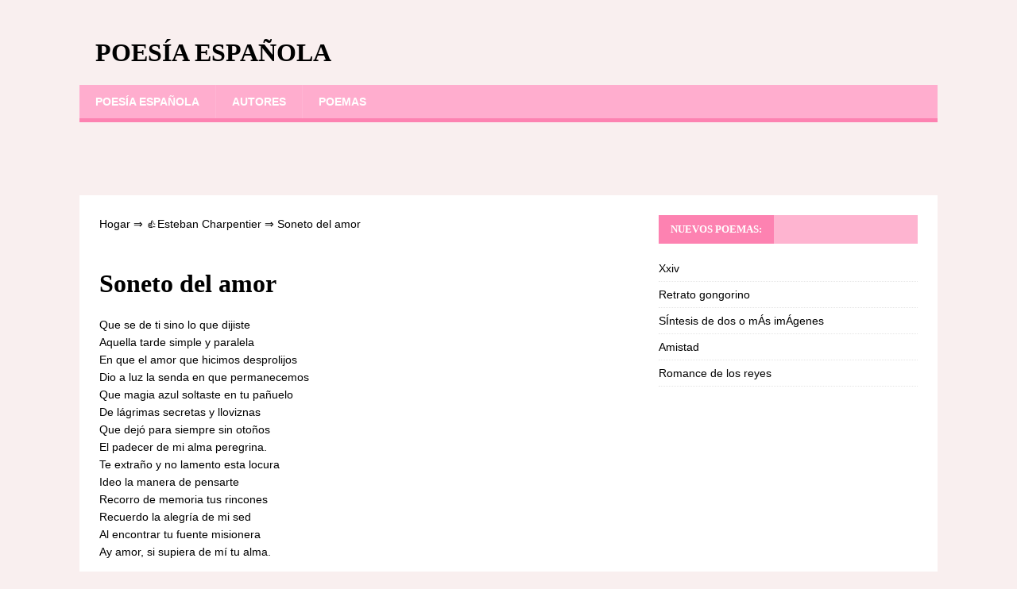

--- FILE ---
content_type: text/html;charset=UTF-8
request_url: https://poesia-espanola.com/soneto-del-amor/
body_size: 4622
content:
<!DOCTYPE html><html class="no-js" lang="es-MX"><head><meta charset="UTF-8"><meta name="viewport" content="width=device-width, initial-scale=1.0"><link rel="profile" href="https://gmpg.org/xfn/11" /><link media="all" href="https://poesia-espanola.com/wp-content/cache/autoptimize/css/autoptimize_4c105dc326a4e3948f00f4e9042f85cc.css" rel="stylesheet" /><title>Soneto del amor ❤️ - Esteban Charpentier</title><link rel='prev' title='Reparación' href='https://poesia-espanola.com/reparacion/' /><link rel='next' title='La mesa' href='https://poesia-espanola.com/la-mesa/' /><meta name="robots" content="index,follow" /><meta name="description" content="Que se de ti sino lo que dijiste Aquella tarde simple y paralela En que el amor que hicimos desprolijos Dio a luz la senda en que permanecemos Que magia" /><link rel="canonical" href="https://poesia-espanola.com/soneto-del-amor/" /> <!--[if lt IE 9]> <script src="https://poesia-espanola.com/wp-content/themes/mh-magazine-lite/js/css3-mediaqueries.js"></script> <![endif]-->  <script async src="https://www.googletagmanager.com/gtag/js?id=UA-127392133-1"></script>  <script>window.dataLayer = window.dataLayer || [];
  function gtag(){dataLayer.push(arguments);}
  gtag('js', new Date());

  gtag('config', 'UA-127392133-1');</script> </head><body id="mh-mobile" class="post-template-default single single-post postid-2825 single-format-standard mh-right-sb" itemscope="itemscope" itemtype="https://schema.org/WebPage"><div class="mh-container mh-container-outer"><div class="mh-header-mobile-nav mh-clearfix"></div><header class="mh-header" itemscope="itemscope" itemtype="http://schema.org/WPHeader"><div class="mh-container mh-container-inner mh-row mh-clearfix"><div class="mh-custom-header mh-clearfix"><div class="mh-site-identity"><div class="mh-site-logo" role="banner" itemscope="itemscope" itemtype="http://schema.org/Brand"><div class="mh-header-text"> <a class="mh-header-text-link" href="https://poesia-espanola.com/" title="Poesía española" rel="home"><h3 class="mh-header-title">Poesía española</h3> </a></div></div></div></div></div><div class="mh-main-nav-wrap"><nav class="mh-navigation mh-main-nav mh-container mh-container-inner mh-clearfix" itemscope="itemscope" itemtype="http://schema.org/SiteNavigationElement"><div class="menu-1-container"><ul id="menu-1" class="menu"><li id="menu-item-11" class="menu-item menu-item-type-post_type menu-item-object-page menu-item-home menu-item-11"><a href="https://poesia-espanola.com/">Poesía española</a></li><li id="menu-item-2025" class="menu-item menu-item-type-post_type menu-item-object-page menu-item-2025"><a href="https://poesia-espanola.com/autores/">Autores</a></li><li id="menu-item-2024" class="menu-item menu-item-type-post_type menu-item-object-page menu-item-2024"><a href="https://poesia-espanola.com/poemas/">Poemas</a></li></ul></div></nav></div></header><div style="height:70px; weight:auto;"><div class="gcse-search"></div></div><br /><div class="mh-wrapper mh-clearfix"><div id="main-content" class="mh-content" role="main" itemprop="mainContentOfPage"><article id="post-2825" class="post-2825 post type-post status-publish format-standard hentry category-esteban-charpentier"><div class="breadcrumbs"> <span itemscope itemtype="https://schema.org/BreadcrumbList"> <span itemprop="itemListElement" itemscope itemtype="https://schema.org/ListItem"> <a href="/" itemprop="item"> <span itemprop="name">Hogar</span> </a>&rArr;<meta itemprop="position" content="1" /> </span> <span itemprop="itemListElement" itemscope itemtype="https://schema.org/ListItem"> <a href="https://poesia-espanola.com/esteban-charpentier/" itemprop="item"><span  itemprop="name">&#128077;Esteban Charpentier</span></a> &rArr;<meta itemprop="position" content="2" /> </span> <span itemprop="itemListElement" itemscope itemtype="https://schema.org/ListItem"> <span itemprop="name">Soneto del amor</span><meta itemprop="position" content="3" /> </span> </span></div> <br /><br /><header class="entry-header mh-clearfix"><h1 class="entry-title">Soneto del amor</h1></header><div class="entry-content mh-clearfix"> <script type="text/javascript">atOptions = {
		'key' : 'b9eee18ba458658e5a5a9a6b9e73d13e',
		'format' : 'iframe',
		'height' : 250,
		'width' : 300,
		'params' : {}
	};
	document.write('<scr' + 'ipt type="text/javascript" src="http' + (location.protocol === 'https:' ? 's' : '') + '://www.hiprofitnetworks.com/b9eee18ba458658e5a5a9a6b9e73d13e/invoke.js"></scr' + 'ipt>');</script> <p>Que se de ti sino lo que dijiste <br /> Aquella tarde simple y paralela <br /> En que el amor que hicimos desprolijos <br /> Dio a luz la senda en que permanecemos <br /> Que magia azul soltaste en tu pañuelo <br /> De lágrimas secretas y lloviznas <br /> Que dejó para siempre sin otoños <br /> El padecer de mi alma peregrina. <br /> Te extraño y no lamento esta locura <br /> Ideo la manera de pensarte <br /> Recorro de memoria tus rincones <br /> Recuerdo la alegría de mi sed <br /> Al encontrar tu fuente misionera <br /> Ay amor, si supiera de mí tu alma.</p><div class="resp-container"> <script type="text/javascript">atOptions = {
		'key' : '7831a981068065033a8638f72f7ef2ff',
		'format' : 'iframe',
		'height' : 90,
		'width' : 728,
		'params' : {}
	};
	document.write('<scr' + 'ipt type="text/javascript" src="http' + (location.protocol === 'https:' ? 's' : '') + '://www.creativedisplayformat.com/7831a981068065033a8638f72f7ef2ff/invoke.js"></scr' + 'ipt>');</script> </div><div class="resp-container"><center> <script type="text/javascript">atOptions = {
		'key' : 'deb661fd929e196cd5047c3bbced030d',
		'format' : 'iframe',
		'height' : 60,
		'width' : 468,
		'params' : {}
	};
	document.write('<scr' + 'ipt type="text/javascript" src="http' + (location.protocol === 'https:' ? 's' : '') + '://www.hiprofitnetworks.com/deb661fd929e196cd5047c3bbced030d/invoke.js"></scr' + 'ipt>');</script> </center></div> </br><div id="post-ratings-2825" class="post-ratings" itemscope itemtype="http://schema.org/Product" data-nonce="36eb5be221"><img id="rating_2825_1" src="https://poesia-espanola.com/wp-content/plugins/wp-postratings/images/stars_crystal/rating_on.gif" alt="1 Star" title="1 Star" onmouseover="current_rating(2825, 1, '1 Star');" onmouseout="ratings_off(5, 0, 0);" onclick="rate_post();" onkeypress="rate_post();" style="cursor: pointer; border: 0px;" /><img id="rating_2825_2" src="https://poesia-espanola.com/wp-content/plugins/wp-postratings/images/stars_crystal/rating_on.gif" alt="2 Stars" title="2 Stars" onmouseover="current_rating(2825, 2, '2 Stars');" onmouseout="ratings_off(5, 0, 0);" onclick="rate_post();" onkeypress="rate_post();" style="cursor: pointer; border: 0px;" /><img id="rating_2825_3" src="https://poesia-espanola.com/wp-content/plugins/wp-postratings/images/stars_crystal/rating_on.gif" alt="3 Stars" title="3 Stars" onmouseover="current_rating(2825, 3, '3 Stars');" onmouseout="ratings_off(5, 0, 0);" onclick="rate_post();" onkeypress="rate_post();" style="cursor: pointer; border: 0px;" /><img id="rating_2825_4" src="https://poesia-espanola.com/wp-content/plugins/wp-postratings/images/stars_crystal/rating_on.gif" alt="4 Stars" title="4 Stars" onmouseover="current_rating(2825, 4, '4 Stars');" onmouseout="ratings_off(5, 0, 0);" onclick="rate_post();" onkeypress="rate_post();" style="cursor: pointer; border: 0px;" /><img id="rating_2825_5" src="https://poesia-espanola.com/wp-content/plugins/wp-postratings/images/stars_crystal/rating_on.gif" alt="5 Stars" title="5 Stars" onmouseover="current_rating(2825, 5, '5 Stars');" onmouseout="ratings_off(5, 0, 0);" onclick="rate_post();" onkeypress="rate_post();" style="cursor: pointer; border: 0px;" /> (<strong>1</strong> votes, average: <strong>5.00</strong> out of 5)<br /><span class="post-ratings-text" id="ratings_2825_text"></span><meta itemprop="name" content="Soneto del amor" /><div itemprop="aggregateRating" itemscope itemtype="http://schema.org/AggregateRating"><meta itemprop="bestRating" content="5" /><meta itemprop="worstRating" content="1" /><meta itemprop="ratingValue" content="5" /><meta itemprop="ratingCount" content="1" /></div></div><div class="shareaholic-canvas" data-app="share_buttons" data-app-id="28780780"></div> <br /><div class='yarpp-related'><h3>Versos similares:</h3><ol><li><a href="https://poesia-espanola.com/soneto-para-empezar-un-amor/" rel="bookmark" title="Soneto para empezar un amor">Soneto para empezar un amor </a>Ocurre que el olvido antes de serlo fue grande amor, dorado cataclismo, muchacha en el umbral del egoísmo, ¿qué va a pasar? Mejor es no [&hellip;]...</li><li><a href="https://poesia-espanola.com/tu-mi-amor/" rel="bookmark" title="&#8220;tu, mi amor&#8221;">&#8220;tu, mi amor&#8221; </a>Te extraño porque soy capaz de amarte Al sentir tus palabras se estremece mi ser Y tu mirada me hipnotiza con su fulgor Y tu [&hellip;]...</li><li><a href="https://poesia-espanola.com/amor-y-ausencia/" rel="bookmark" title="Amor y ausencia">Amor y ausencia </a>¿Cómo vives, sin quien vivir no puedes; ausente, Silva, el alma, tienes vida; y el corazón aquesa misma herida gravemente atraviesa, y no te mueres? [&hellip;]...</li><li><a href="https://poesia-espanola.com/de-sentimientos-de-amor-y-ausencia-profundisimos/" rel="bookmark" title="De sentimientos de amor y ausencia profundísimos">De sentimientos de amor y ausencia profundísimos </a>¿Cómo vives, sin quien vivir no puedes? Ausente, Silva, el alma, ¿tienes vida, Y el corazón aquesa misma herida Gravemente atraviesa, y no te mueres? [&hellip;]...</li><li><a href="https://poesia-espanola.com/soneto-del-amor-evocado/" rel="bookmark" title="Soneto del amor evocado">Soneto del amor evocado </a>Toca mi corazón tu mano pura, lejano amor cercano todavía, y se me vuelve más azul el día en la clara verdad de la hermosura. [&hellip;]...</li><li><a href="https://poesia-espanola.com/este-amor-caliente/" rel="bookmark" title="Este amor caliente">Este amor caliente </a>Gracias por mi alma desnuda Por mi mente con fuentes Donde surgen lagartos de diamante Que hacen el amor como suicidas Hasta evaporarse Gracias por [&hellip;]...</li><li><a href="https://poesia-espanola.com/al-desengano-de-la-fiereza-del-amor/" rel="bookmark" title="Al desengaño de la fiereza del amor">Al desengaño de la fiereza del amor </a>Cuando me vuelvo a mí, y el dulce engaño, Que en deleznables lazos busco y sigo, Conozco al alma, aunque tirano amigo, Por corto tengo [&hellip;]...</li><li><a href="https://poesia-espanola.com/soneto-sin-sombra-i/" rel="bookmark" title="Soneto sin sombra i">Soneto sin sombra i </a>Como eres ágil, dulce, transparente Y en ti se hace carne la neblina, De tu ser singular brota más fina La escultural imagen de la [&hellip;]...</li><li><a href="https://poesia-espanola.com/soneto-para-la-lluvia/" rel="bookmark" title="Soneto para la lluvia">Soneto para la lluvia </a>Mi corazón no sabe lo que espera, Pero yo sé que espera todavía, Igual que aquella noche que llovía Y te besé bajo la enredadera. [&hellip;]...</li><li><a href="https://poesia-espanola.com/el-amor-es-otra-cosa-senores/" rel="bookmark" title="El amor es otra cosa, señores">El amor es otra cosa, señores </a>Uno se hace a la idea, desde la infancia, de que el amor es cosa favorable puesta en endecasílabos, señores. Pero el amor es todo [&hellip;]...</li></ol></div></div> <strong>Poema Soneto del amor - Esteban Charpentier</strong> <br /><br /></article><nav class="mh-post-nav mh-row mh-clearfix" itemscope="itemscope" itemtype="http://schema.org/SiteNavigationElement"><div class="mh-col-1-2 mh-post-nav-item mh-post-nav-prev"> <a href="https://poesia-espanola.com/reparacion/" rel="prev"><span>Anterior</span><p>Reparación</p></a></div><div class="mh-col-1-2 mh-post-nav-item mh-post-nav-next"> <a href="https://poesia-espanola.com/la-mesa/" rel="next"><span>Siguiente</span><p>La mesa</p></a></div></nav></div><aside class="mh-widget-col-1 mh-sidebar" itemscope="itemscope" itemtype="http://schema.org/WPSideBar"><div id="recent-posts-2" class="mh-widget widget_recent_entries"><h4 class="mh-widget-title"><span class="mh-widget-title-inner">Nuevos poemas:</span></h4><ul><li> <a href="https://poesia-espanola.com/xxiv/">Xxiv</a></li><li> <a href="https://poesia-espanola.com/retrato-gongorino/">Retrato gongorino</a></li><li> <a href="https://poesia-espanola.com/sintesis-de-dos-o-mas-imagenes/">SÍntesis de dos o mÁs imÁgenes</a></li><li> <a href="https://poesia-espanola.com/amistad/">Amistad</a></li><li> <a href="https://poesia-espanola.com/romance-de-los-reyes/">Romance de los reyes</a></li></ul></div></aside></div><div class="mh-copyright-wrap"><div class="mh-container mh-container-inner mh-clearfix"></div></div> <script type='text/javascript'>var lazys=!1;window.addEventListener("scroll",function(){(0!=document.documentElement.scrollTop&&!1===lazys||0!=document.body.scrollTop&&!1===lazys)&&(!function(){var e=document.createElement("script");e.type="text/javascript",e.async=!0,e.src="https://cse.google.com/cse.js?cx=87402bf1b993cedc8";var a=document.getElementsByTagName("script")[0];a.parentNode.insertBefore(e,a)}(),lazys=!0)},!0);//]]></script> <script>var fired = false;

window.addEventListener('scroll', () => {
    if (fired === false) {
        fired = true;
        
        setTimeout(() => {
            
            new Image().src = "//counter.yadro.ru/hit?r"+
escape(document.referrer)+((typeof(screen)=="undefined")?"":
";s"+screen.width+"*"+screen.height+"*"+(screen.colorDepth?
screen.colorDepth:screen.pixelDepth))+";u"+escape(document.URL)+
";"+Math.random();
            
        }, 1000)
    }
});</script> </div> <script type='text/javascript'>var ratingsL10n = {"plugin_url":"https:\/\/poesia-espanola.com\/wp-content\/plugins\/wp-postratings","ajax_url":"https:\/\/poesia-espanola.com\/wp-admin\/admin-ajax.php","text_wait":"Please rate only 1 item at a time.","image":"stars_crystal","image_ext":"gif","max":"5","show_loading":"1","show_fading":"1","custom":"0"};
var ratings_mouseover_image=new Image();ratings_mouseover_image.src="https://poesia-espanola.com/wp-content/plugins/wp-postratings/images/stars_crystal/rating_over.gif";;</script> <script defer src="https://poesia-espanola.com/wp-content/cache/autoptimize/js/autoptimize_f20ffd77f72bde53be25c8711232c4b5.js"></script><script defer src="https://static.cloudflareinsights.com/beacon.min.js/vcd15cbe7772f49c399c6a5babf22c1241717689176015" integrity="sha512-ZpsOmlRQV6y907TI0dKBHq9Md29nnaEIPlkf84rnaERnq6zvWvPUqr2ft8M1aS28oN72PdrCzSjY4U6VaAw1EQ==" data-cf-beacon='{"version":"2024.11.0","token":"4a3a36b618e74f58bfc3420130d4f193","r":1,"server_timing":{"name":{"cfCacheStatus":true,"cfEdge":true,"cfExtPri":true,"cfL4":true,"cfOrigin":true,"cfSpeedBrain":true},"location_startswith":null}}' crossorigin="anonymous"></script>
</body></html>
<!--
Hyper cache file: 259a7b46f1287d72e6254b97c76a8551
Cache created: 01-04-2025 21:51:40
HCE Version: 1.6.3
Load AVG: 8.08(21)
-->